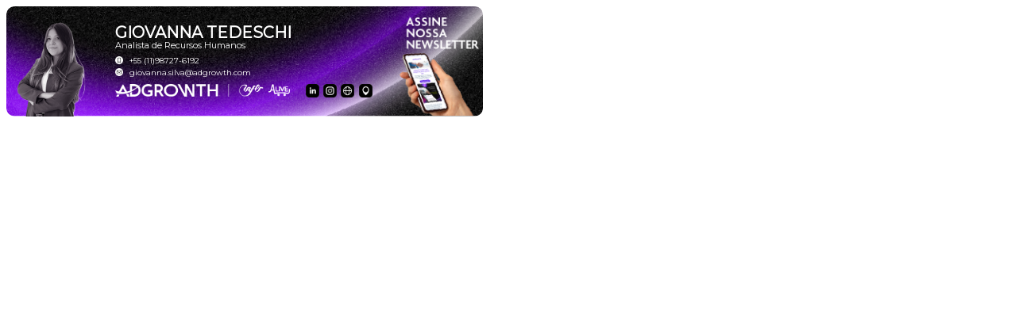

--- FILE ---
content_type: text/html; charset=UTF-8
request_url: https://inflr.com/blog/assinaturas/giovanna-silva-adgrowth/
body_size: 1861
content:
<!DOCTYPE html>
  <html lang="en">

  <head>
    <meta http-equiv="Content-Type" content="text/html; charset=utf-8" />
    <title>Assinatura Digital AdGrowth 2023</title>
    <style type="text/css">
      @import url(https://fonts.googleapis.com/css?family=Montserrat);

      body {
        width: 100% !important;
        -webkit-text-size-adjust: 100%;
        -ms-text-size-adjust: 100%;
      }

      table {
        border-collapse: collapse;
      }

      td {
        border-collapse: collapse;
      }
    </style>
  </head>

  <body>
    <table width="auto" border="0" cellspacing="0" cellpadding="0" style="font-family: Montserrat, sans-serif, Montserrat, Arial, Helvetica">
      <tbody>
        <tr>
          <td width="auto">
            <table width="600" border="0" cellspacing="0" cellpadding="0" style="                font-family: Montserrat, sans-serif, Arial, Helvetica;                min-width: 600px;                background-image: url(https://inflr.com/wp-content/uploads/2023/07/Background-Adgrowth-1.png);                background-size: contain;                background-position: center;                background-origin: border-box;                background-repeat: no-repeat;				        border-radius: 10px;                padding: 0px 5px;                border-collapse: separate;              ">
              <tbody>
                <tr>
                  <td width="120" style="display: block; margin-right: 2px">
                    <img src="https://inflr.com/wp-content/uploads/2023/07/Giovanna.png" width="120" height="139" alt="Giovanna Tedeschi" style="display: block" />
                  </td>

                  <td>
                    <table width="100%" border="0" cellspacing="0" cellpadding="0" style="                        font-family: Montserrat, sans-serif, Arial, Helvetica;                      ">
                      <tbody>
                        <tr>
                          <td width="auto" align="center">
                            <table width="100%" border="0" align="center" cellspacing="0" cellpadding="0">
                              <tbody>
                                <!-- informations -->
                                <tr>
                                  <td style="                                      font-size: 20px;                                      line-height: 20px;                                      font-weight: 800;                                      text-transform: uppercase;                                      color: #ffffff;                                    ">Giovanna Tedeschi</td>
                                </tr>
                                <tr>
                                  <td>
                                    <span style="                                        display: block;                                        font-size: 11px;                                        line-height: 12px;                                        color: #ffffff;                                        margin-bottom: 6px;                                      ">Analista de Recursos Humanos </span>
                                  </td>
                                </tr>
                                <tr>
                                  <td>
                                    <table style="                                        font-size: 10px;                                        line-height: 15px;                                        color: #ffffff;                                      " width="100%" border="0" cellspacing="0" cellpadding="0">
                                      <tbody>
                                        <tr>
                                          <td width="18">
                                            <img src="https://adgrowth.com/wp-content/uploads/2023/06/phone.png" width="10" height="10" alt="Telefone" border="0" style="display: block" />
                                          </td>
                                          <td style="                                              text-decoration: none !important;                                            ">
                                            <span>+55 (11)98727-6192</span>
                                          </td>
                                        </tr>
                                        <tr>
                                          <td width="18">
                                            <img src="https://adgrowth.com/wp-content/uploads/2023/06/email.png" width="10" height="10" alt="Email" border="0" style="display: block" />
                                          </td>
                                          <td width="auto">
                                            <a style="                                                color: #fff !important;                                                text-decoration: none !important;                                              " href="maito:">
                                              <span id="email" style="                                                  color: #fff !important;                                                  text-decoration: none !important;                                                "><span class="__cf_email__" data-cfemail="bddad4d2cbdcd3d3dc93ced4d1cbdcfddcd9dacfd2cac9d593ded2d0">[email&#160;protected]</span></span>
                                            </a>
                                          </td>
                                        </tr>
                                      </tbody>
                                    </table>
                                  </td>
                                </tr>

                                <tr style="display: block; margin-top: 7px">
                                  <td>
                                    <table width="100%" border="0" cellspacing="0" cellpadding="0">
                                      <tbody>
                                        <tr>
                                          <td width="220" style="display: block; margin-right: 20px">
                                            <img src="https://inflr.com/wp-content/uploads/2023/07/logo-adgrowth.png" alt="Logo" width="100%" style="display: block" />
                                          </td>

                                          <!-- icons links -->
                                          <td >
                                            <table width="90" border="0" cellspacing="0" cellpadding="0" >
                                              <tbody>
                                                <tr>
                                                  <td>
                                                    <a href="https://www.linkedin.com/company/adgrowthbrasil/" target="_blank">
                                                      <img src="https://inflr.com/wp-content/uploads/2023/07/Linkedin.png" width="17" height="17" alt="Linkedin" style="display: block" />
                                                    </a>
                                                  </td>
                                                  <td>
                                                    <a href="https://www.instagram.com/adgrowthbr/" target="_blank">
                                                      <img src="https://inflr.com/wp-content/uploads/2023/07/Instagram.png" height="17" alt="Instagram" style="display: block" />
                                                    </a>
                                                  </td>
                                                  <td>
                                                    <a href="https://adgrowth.com/" target="_blank">
                                                      <img src="https://inflr.com/wp-content/uploads/2023/07/Website.png" width="17" height="17" alt="Website" style="display: block" />
                                                    </a>
                                                  </td>
                                                  <td>
                                                    <a href="https://www.google.com.br/maps/place/Av.+Ang%C3%A9lica,+2133+-+Santa+Cecilia,+S%C3%A3o+Paulo+-+SP,+01227-200/@-23.5511979,-46.6601944,17z/data=!3m1!4b1!4m6!3m5!1s0x94ce5831e83c9157:0x2532c4273a55df45!8m2!3d-23.5511979!4d-46.6601944!16s%2Fg%2F11c2g3r0n_?entry=ttu" target="_blank">
                                                      <img src="https://inflr.com/wp-content/uploads/2023/07/Localizacao.png" width="17" height="17" alt="Localização" style="display: block" />
                                                    </a>
                                                  </td>
                                                </tr>
                                              </tbody>
                                            </table>
                                          </td>
                                        </tr>
                                      </tbody>
                                    </table>
                                  </td>
                                </tr>
                              </tbody>
                            </table>
                          </td>
                      </tbody>
                    </table>
                  </td>

                  <td width="100" align="right">
                    <a href="https://adgrowth.com/newsletter/" target="_blank">
                      <img src="https://inflr.com/wp-content/uploads/2023/07/Newsletter-1.png" width="100%" alt="AppsFlyer" style="display: block; margin-top: 14px" />
                    </a>
                  </td>
                </tr>
              </tbody>
            </table>
          </td>
        </tr>
      </tbody>
    </table>
  <script data-cfasync="false" src="/cdn-cgi/scripts/5c5dd728/cloudflare-static/email-decode.min.js"></script><script defer src="https://static.cloudflareinsights.com/beacon.min.js/vcd15cbe7772f49c399c6a5babf22c1241717689176015" integrity="sha512-ZpsOmlRQV6y907TI0dKBHq9Md29nnaEIPlkf84rnaERnq6zvWvPUqr2ft8M1aS28oN72PdrCzSjY4U6VaAw1EQ==" data-cf-beacon='{"version":"2024.11.0","token":"179ad119654f4435968e1ee40b431755","r":1,"server_timing":{"name":{"cfCacheStatus":true,"cfEdge":true,"cfExtPri":true,"cfL4":true,"cfOrigin":true,"cfSpeedBrain":true},"location_startswith":null}}' crossorigin="anonymous"></script>
</body>

  </html>